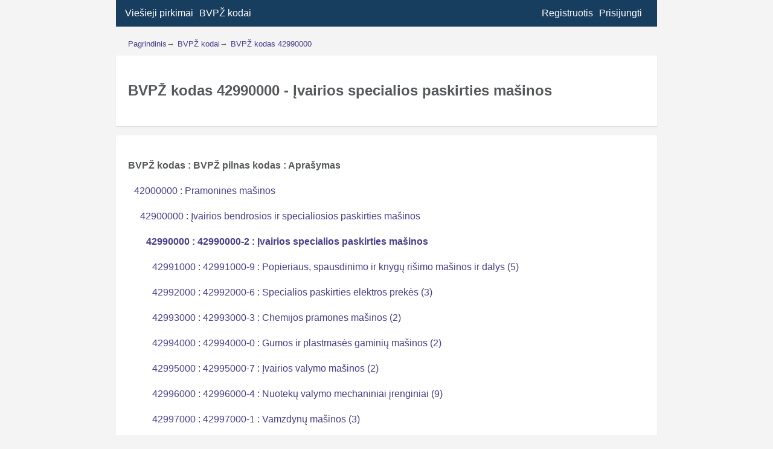

--- FILE ---
content_type: text/html; charset=UTF-8
request_url: https://verslolink.lt/bvpz-kodas/42990000/
body_size: 7706
content:
<!doctype html>
<html lang="lt-LT">
<head>
	<meta charset="UTF-8">
	<meta name="viewport" content="width=device-width, initial-scale=1">
	<link rel="profile" href="https://gmpg.org/xfn/11">
	<link href="https://fonts.googleapis.com/css?family=Roboto&display=swap&subset=latin-ext" rel="stylesheet">
	<link rel="preconnect" href="https://fonts.gstatic.com">
<link href="https://fonts.googleapis.com/css2?family=Barlow+Condensed:wght@500&family=Unica+One&display=swap" rel="stylesheet">
	<meta name='robots' content='index, follow, max-image-preview:large, max-snippet:-1, max-video-preview:-1' />
	<style>img:is([sizes="auto" i], [sizes^="auto," i]) { contain-intrinsic-size: 3000px 1500px }</style>
	
	<!-- This site is optimized with the Yoast SEO plugin v26.8 - https://yoast.com/product/yoast-seo-wordpress/ -->
	<title>BVPŽ kodas - 42990000 - Įvairios specialios paskirties mašinos</title>
	<meta name="description" content="BVPŽ kodas - 42990000. Šiuo kodu žymimi Įvairios specialios paskirties mašinos. Pilnas BVPŽ kodų sąrašas" />
	<link rel="canonical" href="https://verslolink.lt/bvpz-kodas/42990000/" />
	<link rel="next" href="https://verslolink.lt/bvpz-kodas/42990000/page/2/" />
	<meta property="og:locale" content="lt_LT" />
	<meta property="og:type" content="article" />
	<meta property="og:title" content="BVPŽ kodas 42990000 ir patogus BVPŽ kodų klasifikatorius" />
	<meta property="og:description" content="BVPŽ kodas - 42990000. Šiuo kodu žymimi Įvairios specialios paskirties mašinos. Pilnas BVPŽ kodų sąrašas" />
	<meta property="og:url" content="https://verslolink.lt/bvpz-kodas/42990000/" />
	<meta property="og:site_name" content="Verslo link" />
	<script type="application/ld+json" class="yoast-schema-graph">{"@context":"https://schema.org","@graph":[{"@type":"CollectionPage","@id":"https://verslolink.lt/bvpz-kodas/42990000/","url":"https://verslolink.lt/bvpz-kodas/42990000/","name":"BVPŽ kodas 42990000 ir patogus BVPŽ kodų klasifikatorius","isPartOf":{"@id":"https://verslolink.lt/#website"},"description":"BVPŽ kodas - 42990000. Šiuo kodu žymimi Įvairios specialios paskirties mašinos. Pilnas BVPŽ kodų sąrašas","breadcrumb":{"@id":"https://verslolink.lt/bvpz-kodas/42990000/#breadcrumb"},"inLanguage":"lt-LT"},{"@type":"BreadcrumbList","@id":"https://verslolink.lt/bvpz-kodas/42990000/#breadcrumb","itemListElement":[{"@type":"ListItem","position":1,"name":"Home","item":"https://verslolink.lt/"},{"@type":"ListItem","position":2,"name":"42990000"}]},{"@type":"WebSite","@id":"https://verslolink.lt/#website","url":"https://verslolink.lt/","name":"Verslo link","description":"Viešieji pirkimai","potentialAction":[{"@type":"SearchAction","target":{"@type":"EntryPoint","urlTemplate":"https://verslolink.lt/?s={search_term_string}"},"query-input":{"@type":"PropertyValueSpecification","valueRequired":true,"valueName":"search_term_string"}}],"inLanguage":"lt-LT"}]}</script>
	<!-- / Yoast SEO plugin. -->


<link rel='stylesheet' id='wp-block-library-css' href='https://verslolink.lt/wp-includes/css/dist/block-library/style.min.css?ver=6.8.3' type='text/css' media='all' />
<style id='classic-theme-styles-inline-css' type='text/css'>
/*! This file is auto-generated */
.wp-block-button__link{color:#fff;background-color:#32373c;border-radius:9999px;box-shadow:none;text-decoration:none;padding:calc(.667em + 2px) calc(1.333em + 2px);font-size:1.125em}.wp-block-file__button{background:#32373c;color:#fff;text-decoration:none}
</style>
<style id='global-styles-inline-css' type='text/css'>
:root{--wp--preset--aspect-ratio--square: 1;--wp--preset--aspect-ratio--4-3: 4/3;--wp--preset--aspect-ratio--3-4: 3/4;--wp--preset--aspect-ratio--3-2: 3/2;--wp--preset--aspect-ratio--2-3: 2/3;--wp--preset--aspect-ratio--16-9: 16/9;--wp--preset--aspect-ratio--9-16: 9/16;--wp--preset--color--black: #000000;--wp--preset--color--cyan-bluish-gray: #abb8c3;--wp--preset--color--white: #ffffff;--wp--preset--color--pale-pink: #f78da7;--wp--preset--color--vivid-red: #cf2e2e;--wp--preset--color--luminous-vivid-orange: #ff6900;--wp--preset--color--luminous-vivid-amber: #fcb900;--wp--preset--color--light-green-cyan: #7bdcb5;--wp--preset--color--vivid-green-cyan: #00d084;--wp--preset--color--pale-cyan-blue: #8ed1fc;--wp--preset--color--vivid-cyan-blue: #0693e3;--wp--preset--color--vivid-purple: #9b51e0;--wp--preset--gradient--vivid-cyan-blue-to-vivid-purple: linear-gradient(135deg,rgba(6,147,227,1) 0%,rgb(155,81,224) 100%);--wp--preset--gradient--light-green-cyan-to-vivid-green-cyan: linear-gradient(135deg,rgb(122,220,180) 0%,rgb(0,208,130) 100%);--wp--preset--gradient--luminous-vivid-amber-to-luminous-vivid-orange: linear-gradient(135deg,rgba(252,185,0,1) 0%,rgba(255,105,0,1) 100%);--wp--preset--gradient--luminous-vivid-orange-to-vivid-red: linear-gradient(135deg,rgba(255,105,0,1) 0%,rgb(207,46,46) 100%);--wp--preset--gradient--very-light-gray-to-cyan-bluish-gray: linear-gradient(135deg,rgb(238,238,238) 0%,rgb(169,184,195) 100%);--wp--preset--gradient--cool-to-warm-spectrum: linear-gradient(135deg,rgb(74,234,220) 0%,rgb(151,120,209) 20%,rgb(207,42,186) 40%,rgb(238,44,130) 60%,rgb(251,105,98) 80%,rgb(254,248,76) 100%);--wp--preset--gradient--blush-light-purple: linear-gradient(135deg,rgb(255,206,236) 0%,rgb(152,150,240) 100%);--wp--preset--gradient--blush-bordeaux: linear-gradient(135deg,rgb(254,205,165) 0%,rgb(254,45,45) 50%,rgb(107,0,62) 100%);--wp--preset--gradient--luminous-dusk: linear-gradient(135deg,rgb(255,203,112) 0%,rgb(199,81,192) 50%,rgb(65,88,208) 100%);--wp--preset--gradient--pale-ocean: linear-gradient(135deg,rgb(255,245,203) 0%,rgb(182,227,212) 50%,rgb(51,167,181) 100%);--wp--preset--gradient--electric-grass: linear-gradient(135deg,rgb(202,248,128) 0%,rgb(113,206,126) 100%);--wp--preset--gradient--midnight: linear-gradient(135deg,rgb(2,3,129) 0%,rgb(40,116,252) 100%);--wp--preset--font-size--small: 13px;--wp--preset--font-size--medium: 20px;--wp--preset--font-size--large: 36px;--wp--preset--font-size--x-large: 42px;--wp--preset--spacing--20: 0.44rem;--wp--preset--spacing--30: 0.67rem;--wp--preset--spacing--40: 1rem;--wp--preset--spacing--50: 1.5rem;--wp--preset--spacing--60: 2.25rem;--wp--preset--spacing--70: 3.38rem;--wp--preset--spacing--80: 5.06rem;--wp--preset--shadow--natural: 6px 6px 9px rgba(0, 0, 0, 0.2);--wp--preset--shadow--deep: 12px 12px 50px rgba(0, 0, 0, 0.4);--wp--preset--shadow--sharp: 6px 6px 0px rgba(0, 0, 0, 0.2);--wp--preset--shadow--outlined: 6px 6px 0px -3px rgba(255, 255, 255, 1), 6px 6px rgba(0, 0, 0, 1);--wp--preset--shadow--crisp: 6px 6px 0px rgba(0, 0, 0, 1);}:where(.is-layout-flex){gap: 0.5em;}:where(.is-layout-grid){gap: 0.5em;}body .is-layout-flex{display: flex;}.is-layout-flex{flex-wrap: wrap;align-items: center;}.is-layout-flex > :is(*, div){margin: 0;}body .is-layout-grid{display: grid;}.is-layout-grid > :is(*, div){margin: 0;}:where(.wp-block-columns.is-layout-flex){gap: 2em;}:where(.wp-block-columns.is-layout-grid){gap: 2em;}:where(.wp-block-post-template.is-layout-flex){gap: 1.25em;}:where(.wp-block-post-template.is-layout-grid){gap: 1.25em;}.has-black-color{color: var(--wp--preset--color--black) !important;}.has-cyan-bluish-gray-color{color: var(--wp--preset--color--cyan-bluish-gray) !important;}.has-white-color{color: var(--wp--preset--color--white) !important;}.has-pale-pink-color{color: var(--wp--preset--color--pale-pink) !important;}.has-vivid-red-color{color: var(--wp--preset--color--vivid-red) !important;}.has-luminous-vivid-orange-color{color: var(--wp--preset--color--luminous-vivid-orange) !important;}.has-luminous-vivid-amber-color{color: var(--wp--preset--color--luminous-vivid-amber) !important;}.has-light-green-cyan-color{color: var(--wp--preset--color--light-green-cyan) !important;}.has-vivid-green-cyan-color{color: var(--wp--preset--color--vivid-green-cyan) !important;}.has-pale-cyan-blue-color{color: var(--wp--preset--color--pale-cyan-blue) !important;}.has-vivid-cyan-blue-color{color: var(--wp--preset--color--vivid-cyan-blue) !important;}.has-vivid-purple-color{color: var(--wp--preset--color--vivid-purple) !important;}.has-black-background-color{background-color: var(--wp--preset--color--black) !important;}.has-cyan-bluish-gray-background-color{background-color: var(--wp--preset--color--cyan-bluish-gray) !important;}.has-white-background-color{background-color: var(--wp--preset--color--white) !important;}.has-pale-pink-background-color{background-color: var(--wp--preset--color--pale-pink) !important;}.has-vivid-red-background-color{background-color: var(--wp--preset--color--vivid-red) !important;}.has-luminous-vivid-orange-background-color{background-color: var(--wp--preset--color--luminous-vivid-orange) !important;}.has-luminous-vivid-amber-background-color{background-color: var(--wp--preset--color--luminous-vivid-amber) !important;}.has-light-green-cyan-background-color{background-color: var(--wp--preset--color--light-green-cyan) !important;}.has-vivid-green-cyan-background-color{background-color: var(--wp--preset--color--vivid-green-cyan) !important;}.has-pale-cyan-blue-background-color{background-color: var(--wp--preset--color--pale-cyan-blue) !important;}.has-vivid-cyan-blue-background-color{background-color: var(--wp--preset--color--vivid-cyan-blue) !important;}.has-vivid-purple-background-color{background-color: var(--wp--preset--color--vivid-purple) !important;}.has-black-border-color{border-color: var(--wp--preset--color--black) !important;}.has-cyan-bluish-gray-border-color{border-color: var(--wp--preset--color--cyan-bluish-gray) !important;}.has-white-border-color{border-color: var(--wp--preset--color--white) !important;}.has-pale-pink-border-color{border-color: var(--wp--preset--color--pale-pink) !important;}.has-vivid-red-border-color{border-color: var(--wp--preset--color--vivid-red) !important;}.has-luminous-vivid-orange-border-color{border-color: var(--wp--preset--color--luminous-vivid-orange) !important;}.has-luminous-vivid-amber-border-color{border-color: var(--wp--preset--color--luminous-vivid-amber) !important;}.has-light-green-cyan-border-color{border-color: var(--wp--preset--color--light-green-cyan) !important;}.has-vivid-green-cyan-border-color{border-color: var(--wp--preset--color--vivid-green-cyan) !important;}.has-pale-cyan-blue-border-color{border-color: var(--wp--preset--color--pale-cyan-blue) !important;}.has-vivid-cyan-blue-border-color{border-color: var(--wp--preset--color--vivid-cyan-blue) !important;}.has-vivid-purple-border-color{border-color: var(--wp--preset--color--vivid-purple) !important;}.has-vivid-cyan-blue-to-vivid-purple-gradient-background{background: var(--wp--preset--gradient--vivid-cyan-blue-to-vivid-purple) !important;}.has-light-green-cyan-to-vivid-green-cyan-gradient-background{background: var(--wp--preset--gradient--light-green-cyan-to-vivid-green-cyan) !important;}.has-luminous-vivid-amber-to-luminous-vivid-orange-gradient-background{background: var(--wp--preset--gradient--luminous-vivid-amber-to-luminous-vivid-orange) !important;}.has-luminous-vivid-orange-to-vivid-red-gradient-background{background: var(--wp--preset--gradient--luminous-vivid-orange-to-vivid-red) !important;}.has-very-light-gray-to-cyan-bluish-gray-gradient-background{background: var(--wp--preset--gradient--very-light-gray-to-cyan-bluish-gray) !important;}.has-cool-to-warm-spectrum-gradient-background{background: var(--wp--preset--gradient--cool-to-warm-spectrum) !important;}.has-blush-light-purple-gradient-background{background: var(--wp--preset--gradient--blush-light-purple) !important;}.has-blush-bordeaux-gradient-background{background: var(--wp--preset--gradient--blush-bordeaux) !important;}.has-luminous-dusk-gradient-background{background: var(--wp--preset--gradient--luminous-dusk) !important;}.has-pale-ocean-gradient-background{background: var(--wp--preset--gradient--pale-ocean) !important;}.has-electric-grass-gradient-background{background: var(--wp--preset--gradient--electric-grass) !important;}.has-midnight-gradient-background{background: var(--wp--preset--gradient--midnight) !important;}.has-small-font-size{font-size: var(--wp--preset--font-size--small) !important;}.has-medium-font-size{font-size: var(--wp--preset--font-size--medium) !important;}.has-large-font-size{font-size: var(--wp--preset--font-size--large) !important;}.has-x-large-font-size{font-size: var(--wp--preset--font-size--x-large) !important;}
:where(.wp-block-post-template.is-layout-flex){gap: 1.25em;}:where(.wp-block-post-template.is-layout-grid){gap: 1.25em;}
:where(.wp-block-columns.is-layout-flex){gap: 2em;}:where(.wp-block-columns.is-layout-grid){gap: 2em;}
:root :where(.wp-block-pullquote){font-size: 1.5em;line-height: 1.6;}
</style>
<link rel='stylesheet' id='for-procurement-style-css' href='https://verslolink.lt/wp-content/themes/for-procurement/style.css?ver=1768947067' type='text/css' media='all' />
<link rel='stylesheet' id='dashicons-css' href='https://verslolink.lt/wp-includes/css/dashicons.min.css?ver=6.8.3' type='text/css' media='all' />
<script type="text/javascript" src="https://verslolink.lt/wp-includes/js/jquery/jquery.min.js?ver=3.7.1" id="jquery-core-js"></script>
<script type="text/javascript" src="https://verslolink.lt/wp-includes/js/jquery/jquery-migrate.min.js?ver=3.4.1" id="jquery-migrate-js"></script>
		<style type="text/css">
					.site-title,
			.site-description {
				position: absolute;
				clip: rect(1px, 1px, 1px, 1px);
			}
				</style>
		<link rel="icon" href="https://verslolink.lt/wp-content/uploads/2020/04/cropped-icon-1-32x32.png" sizes="32x32" />
<link rel="icon" href="https://verslolink.lt/wp-content/uploads/2020/04/cropped-icon-1-192x192.png" sizes="192x192" />
<link rel="apple-touch-icon" href="https://verslolink.lt/wp-content/uploads/2020/04/cropped-icon-1-180x180.png" />
<meta name="msapplication-TileImage" content="https://verslolink.lt/wp-content/uploads/2020/04/cropped-icon-1-270x270.png" />
	<script data-ad-client="ca-pub-2505365827265152" async src="https://pagead2.googlesyndication.com/pagead/js/adsbygoogle.js"></script>
</head>
<body class="archive tax-bvpz-kodas term-6161 wp-theme-for-procurement hfeed no-sidebar">
<div id="page" class="site">
	<header id="masthead" class="site-header">
		<nav id="site-navigation" class="main-navigation">
			<button class="menu-toggle" aria-controls="primary-menu" aria-expanded="false"></button>
			<div class="menu-menu-1-container"><ul id="primary-menu" class="menu"><li id="menu-item-8" class="menu-item menu-item-type-post_type menu-item-object-page menu-item-home menu-item-8"><a href="https://verslolink.lt/" title="Viešųjų pirkimų paieška">Viešieji pirkimai</a></li>
<li id="menu-item-4219" class="menu-item menu-item-type-post_type menu-item-object-page menu-item-4219"><a href="https://verslolink.lt/bvpz-kodai/" title="BVPŽ kodų paieška">BVPŽ kodai</a></li>
<li class="user_m"></li><li class="user_m"><a href="https://verslolink.lt/prisijungti">Prisijungti</a></li><li class="user_m"><a href="https://verslolink.lt/registruotis">Registruotis</a></li></ul></div>		</nav><!-- #site-navigation -->
	</header><!-- #masthead -->
	
	<div id="content" class="site-content"><nav aria-label="Breadcrumb" id="breadcrumb-wrapper"><ol id="breadcrumb" itemscope="" itemtype="https://schema.org/BreadcrumbList"><li itemprop="itemListElement" itemscope="" itemtype="https://schema.org/ListItem"><a itemprop="item" href="https://verslolink.lt" id="breadcrumb_home_link"><span itemprop="name">Pagrindinis</span></a><meta itemprop="position" content="1"></li><span class="separator" aria-hidden="true"> &rarr;  </span><li itemprop="itemListElement" itemscope="" itemtype="https://schema.org/ListItem"><a itemprop="item" href="https://verslolink.lt/bvpz-kodai" class="title"><span itemprop="name">BVPŽ kodai</span></a><meta itemprop="position" content="2"></li><span class="separator" aria-hidden="true"> &rarr; </span><li itemprop="itemListElement" itemscope="" itemtype="https://schema.org/ListItem"><a itemprop="item" href="https://verslolink.lt/bvpz-kodas/42990000" class="title"><span itemprop="name">BVPŽ kodas 42990000</span></a><meta itemprop="position" content="3"></li></ol></nav>
<div id="primary" class="content-area">
	<main id="main" class="site-main">
		<header class="page-header main-style-wrapper">
			<h1>BVPŽ kodas 42990000 - Įvairios specialios paskirties mašinos</h1>		</header><!-- .page-header -->
		<div>
		
	
		
<div id="results">

<p><strong>BVPŽ kodas : BVPŽ pilnas kodas : Aprašymas</strong></p><p><a href="https://verslolink.lt/bvpz-kodas/42000000/" class="cpv-1">42000000 : Pramoninės mašinos</a></p><p><a href="https://verslolink.lt/bvpz-kodas/42900000/" class="cpv-2">42900000 : Įvairios bendrosios ir specialiosios paskirties mašinos</a></p><p><a href="https://verslolink.lt/bvpz-kodas/42990000/" class="cpv-3"><strong>42990000 : 42990000-2 : Įvairios specialios paskirties mašinos</strong></a></p><p><a href="https://verslolink.lt/bvpz-kodas/42991000/" class="cpv-4">42991000 : 42991000-9 : Popieriaus, spausdinimo ir knygų rišimo mašinos ir dalys (5)</a></p><p><a href="https://verslolink.lt/bvpz-kodas/42992000/" class="cpv-4">42992000 : 42992000-6 : Specialios paskirties elektros prekės (3)</a></p><p><a href="https://verslolink.lt/bvpz-kodas/42993000/" class="cpv-4">42993000 : 42993000-3 : Chemijos pramonės mašinos (2)</a></p><p><a href="https://verslolink.lt/bvpz-kodas/42994000/" class="cpv-4">42994000 : 42994000-0 : Gumos ir plastmasės gaminių mašinos (2)</a></p><p><a href="https://verslolink.lt/bvpz-kodas/42995000/" class="cpv-4">42995000 : 42995000-7 : Įvairios valymo mašinos (2)</a></p><p><a href="https://verslolink.lt/bvpz-kodas/42996000/" class="cpv-4">42996000 : 42996000-4 : Nuotekų valymo mechaniniai įrenginiai (9)</a></p><p><a href="https://verslolink.lt/bvpz-kodas/42997000/" class="cpv-4">42997000 : 42997000-1 : Vamzdynų mašinos (3)</a></p><p><a href="https://verslolink.lt/bvpz-kodas/42998000/" class="cpv-4">42998000 : 42998000-8 : Padėklų atrinkimo sistema (1)</a></p><p><a href="https://verslolink.lt/bvpz-kodas/42999000/" class="cpv-4">42999000 : 42999000-5 : Nebuitiniai dulkių siurbliai ir grindų blizgintuvai (4)</a></p>	</div>	
	<div>
			</div>

	


<article id="pirkimas-405241" >
	<header class="entry-header">

    <span style="font-size:14px;">Paskelbta - 2025-11-22</span><h4 class="entry-title"><a href="https://verslolink.lt/pirkimas/5544449/" rel="bookmark">MIŠRIŲ KOMUNALINIŲ ATLIEKŲ MECHANINIO APDOROJIMO RŪŠIAVIMO ĮRENGINIŲ REMONTUI IR EKSPLOATACIJAI REIKALINGOS DETALĖS</a></h4><span class="company-title">UAB Panevėžio regiono atliekų tvarkymo centras</span>
				<div class="entry-meta">
					</div><!-- .entry-meta -->
			</header><!-- .entry-header -->

	
	<div class="entry-summary">
		<div><span class="dashicons dashicons-clock"></span><span>Galioja iki 2025-11-27</span></div>	</div><!-- .entry-summary -->

	<footer class="entry-footer">
			</footer><!-- .entry-footer -->
</article><!-- #post-405241 -->



<article id="pirkimas-403295" >
	<header class="entry-header">

    <span style="font-size:14px;">Paskelbta - 2025-10-30</span><h4 class="entry-title"><a href="https://verslolink.lt/pirkimas/5213701/" rel="bookmark">Dirbtinio sniego mašina (sniego patranka) (Skelbiama apklausa)</a></h4><span class="company-title">Vilniaus rajono savivaldybės administracija</span>
				<div class="entry-meta">
					</div><!-- .entry-meta -->
			</header><!-- .entry-header -->

	
	<div class="entry-summary">
		<div><span class="dashicons dashicons-clock"></span><span>Galioja iki 2025-11-07</span></div>	</div><!-- .entry-summary -->

	<footer class="entry-footer">
			</footer><!-- .entry-footer -->
</article><!-- #post-403295 -->



<article id="pirkimas-398894" >
	<header class="entry-header">

    <span style="font-size:14px;">Paskelbta - 2025-09-09</span><h4 class="entry-title"><a href="https://verslolink.lt/pirkimas/4362007/" rel="bookmark">Srautinio-abrazyvinio įrenginio ir mobilaus abrazyvo surinkimo ir regeneravimo siurblio bei apsauginių aprangos komplektų pirkimas (Skelbiama apklausa)</a></h4><span class="company-title">Valstybės įmonė Ignalinos atominė elektrinė</span>
				<div class="entry-meta">
					</div><!-- .entry-meta -->
			</header><!-- .entry-header -->

	
	<div class="entry-summary">
		<div><span class="dashicons dashicons-clock"></span><span>Galioja iki 2025-09-18</span></div>	</div><!-- .entry-summary -->

	<footer class="entry-footer">
			</footer><!-- .entry-footer -->
</article><!-- #post-398894 -->



<article id="pirkimas-397512" >
	<header class="entry-header">

    <span style="font-size:14px;">Paskelbta - 2025-08-20</span><h4 class="entry-title"><a href="https://verslolink.lt/pirkimas/4170171/" rel="bookmark">Dūmų mašinų nuotekų sistemų nesandarumams fiksuoti (Skelbiama apklausa)</a></h4><span class="company-title">Lietuvos Respublikos aplinkos ministerijos Aplinkos projektų valdymo agentūra</span>
				<div class="entry-meta">
					</div><!-- .entry-meta -->
			</header><!-- .entry-header -->

	
	<div class="entry-summary">
		<div><span class="dashicons dashicons-clock"></span><span>Galioja iki 2025-09-03</span></div>	</div><!-- .entry-summary -->

	<footer class="entry-footer">
			</footer><!-- .entry-footer -->
</article><!-- #post-397512 -->



<article id="pirkimas-393087" >
	<header class="entry-header">

    <span style="font-size:14px;">Paskelbta - 2025-07-01</span><h4 class="entry-title"><a href="https://verslolink.lt/pirkimas/3423347/" rel="bookmark">Dūmų mašinų nuotekų sistemų nesandarumams fiksuoti (Skelbiama apklausa)</a></h4><span class="company-title">Lietuvos Respublikos aplinkos ministerijos Aplinkos projektų valdymo agentūra</span>
				<div class="entry-meta">
					</div><!-- .entry-meta -->
			</header><!-- .entry-header -->

	
	<div class="entry-summary">
		<div><span class="dashicons dashicons-clock"></span><span>Galioja iki 2025-07-10</span></div>	</div><!-- .entry-summary -->

	<footer class="entry-footer">
			</footer><!-- .entry-footer -->
</article><!-- #post-393087 -->



<article id="pirkimas-389792" >
	<header class="entry-header">

    <span style="font-size:14px;">Paskelbta - 2025-05-30</span><h4 class="entry-title"><a href="https://verslolink.lt/pirkimas/1718825/" rel="bookmark">Pakabinamo mechanizmo su pjovimo diskais, skirto išmontavimo robotui Brokk 200, pirkimas</a></h4><span class="company-title">Valstybės įmonė Ignalinos atominė elektrinė</span>
				<div class="entry-meta">
					</div><!-- .entry-meta -->
			</header><!-- .entry-header -->

	
	<div class="entry-summary">
		<div><span class="dashicons dashicons-clock"></span><span>Galioja iki 2025-06-30</span></div>	</div><!-- .entry-summary -->

	<footer class="entry-footer">
			</footer><!-- .entry-footer -->
</article><!-- #post-389792 -->



<article id="pirkimas-385681" >
	<header class="entry-header">

    <span style="font-size:14px;">Paskelbta - 2025-04-18</span><h4 class="entry-title"><a href="https://verslolink.lt/pirkimas/2179633/" rel="bookmark">Metalo ir kitų atliekų atskyrimo įranga su techniniu aptarnavimu</a></h4><span class="company-title">VAATC</span>
				<div class="entry-meta">
					</div><!-- .entry-meta -->
			</header><!-- .entry-header -->

	
	<div class="entry-summary">
		<div><span class="dashicons dashicons-clock"></span><span>Galioja iki 2025-05-21</span></div>	</div><!-- .entry-summary -->

	<footer class="entry-footer">
			</footer><!-- .entry-footer -->
</article><!-- #post-385681 -->



<article id="pirkimas-384409" >
	<header class="entry-header">

    <span style="font-size:14px;">Paskelbta - 2025-04-04</span><h4 class="entry-title"><a href="https://verslolink.lt/pirkimas/2036310/" rel="bookmark">(VPP-218) Dujų deginimo įranga</a></h4><span class="company-title">AB „Amber Grid”</span>
				<div class="entry-meta">
					</div><!-- .entry-meta -->
			</header><!-- .entry-header -->

	
	<div class="entry-summary">
		<div><span class="dashicons dashicons-clock"></span><span>Galioja iki 2025-04-23</span></div>	</div><!-- .entry-summary -->

	<footer class="entry-footer">
			</footer><!-- .entry-footer -->
</article><!-- #post-384409 -->



<article id="pirkimas-382033" >
	<header class="entry-header">

    <span style="font-size:14px;">Paskelbta - 2025-03-12</span><h4 class="entry-title"><a href="https://verslolink.lt/pirkimas/1624273/" rel="bookmark">Endoskopų plovimo &#8211; dezinfekavimo mašina (skelbiama apklausa)</a></h4><span class="company-title">VšĮ Tauragės ligoninė</span>
				<div class="entry-meta">
					</div><!-- .entry-meta -->
			</header><!-- .entry-header -->

	
	<div class="entry-summary">
		<div><span class="dashicons dashicons-clock"></span><span>Galioja iki 2025-03-18</span></div>	</div><!-- .entry-summary -->

	<footer class="entry-footer">
			</footer><!-- .entry-footer -->
</article><!-- #post-382033 -->



<article id="pirkimas-380717" >
	<header class="entry-header">

    <span style="font-size:14px;">Paskelbta - 2025-02-21</span><h4 class="entry-title"><a href="https://verslolink.lt/pirkimas/1163073/" rel="bookmark">Dūmų mašinų nuotekų sistemų nesandarumams fiksuoti komplekto pirkimas (Skelbiama apklausa)</a></h4><span class="company-title">Lietuvos Respublikos aplinkos ministerijos Aplinkos projektų valdymo agentūra</span>
				<div class="entry-meta">
					</div><!-- .entry-meta -->
			</header><!-- .entry-header -->

	
	<div class="entry-summary">
		<div><span class="dashicons dashicons-clock"></span><span>Galioja iki 2025-03-10</span></div>	</div><!-- .entry-summary -->

	<footer class="entry-footer">
			</footer><!-- .entry-footer -->
</article><!-- #post-380717 -->
<ul class='page-numbers'>
	<li><span aria-current="page" class="page-numbers current"><span class="screen-reader-text">puslapis </span>1</span></li>
	<li><a class="page-numbers" href="https://verslolink.lt/bvpz-kodas/42990000/page/2/"><span class="screen-reader-text">puslapis </span>2</a></li>
	<li><a class="page-numbers" href="https://verslolink.lt/bvpz-kodas/42990000/page/3/"><span class="screen-reader-text">puslapis </span>3</a></li>
	<li><span class="page-numbers dots">&hellip;</span></li>
	<li><a class="page-numbers" href="https://verslolink.lt/bvpz-kodas/42990000/page/5/"><span class="screen-reader-text">puslapis </span>5</a></li>
	<li><a class="next page-numbers" href="https://verslolink.lt/bvpz-kodas/42990000/page/2/">Pirmyn</a></li>
</ul>

	</main><!-- #main -->
</div><!-- #primary -->


	</div><!-- #content -->

	<footer id="colophon" class="site-footer">
		<div class="site-info">
				Turite klausimų ar pasiūlymų? Rašykite el. paštu 			<a href="mailto:info@verslolink.lt">
				info@verslolink.lt			</a>
			<span class="sep">|</span>
			<a href="/apie">
				Apie projektą			</a>
						<span class="sep"></span>
			</div><!-- .site-info -->
	</footer><!-- #colophon -->
</div><!-- #page -->
<script type="speculationrules">
{"prefetch":[{"source":"document","where":{"and":[{"href_matches":"\/*"},{"not":{"href_matches":["\/wp-*.php","\/wp-admin\/*","\/wp-content\/uploads\/*","\/wp-content\/*","\/wp-content\/plugins\/*","\/wp-content\/themes\/for-procurement\/*","\/*\\?(.+)"]}},{"not":{"selector_matches":"a[rel~=\"nofollow\"]"}},{"not":{"selector_matches":".no-prefetch, .no-prefetch a"}}]},"eagerness":"conservative"}]}
</script>
<script type="text/javascript" src="https://verslolink.lt/wp-content/themes/for-procurement/js/navigation.js?ver=20151215" id="for-procurement-navigation-js"></script>
<script type="text/javascript" src="https://verslolink.lt/wp-content/themes/for-procurement/js/skip-link-focus-fix.js?ver=20151215" id="for-procurement-skip-link-focus-fix-js"></script>
<script type="text/javascript" src="https://verslolink.lt/wp-content/themes/for-procurement/js/multiselect.js?ver=1.0.0" id="multiselect-js"></script>
<script type="text/javascript" src="https://verslolink.lt/wp-content/themes/for-procurement/js/scripts.js?ver=20151215" id="for-procurement-scripts-js"></script>
<!-- Global site tag (gtag.js) - Google Analytics -->
<script data-ad-client="ca-pub-2505365827265152" async src="https://pagead2.googlesyndication.com/pagead/js/adsbygoogle.js"></script>
<script async src="https://www.googletagmanager.com/gtag/js?id=UA-91485157-1"></script>
<script>
  window.dataLayer = window.dataLayer || [];
  function gtag(){dataLayer.push(arguments);}
  gtag('js', new Date());

  gtag('config', 'UA-91485157-1');
</script>

</body>
</html>


--- FILE ---
content_type: text/html; charset=utf-8
request_url: https://www.google.com/recaptcha/api2/aframe
body_size: 266
content:
<!DOCTYPE HTML><html><head><meta http-equiv="content-type" content="text/html; charset=UTF-8"></head><body><script nonce="JtTMTqmlClyzEKxiaAAr3A">/** Anti-fraud and anti-abuse applications only. See google.com/recaptcha */ try{var clients={'sodar':'https://pagead2.googlesyndication.com/pagead/sodar?'};window.addEventListener("message",function(a){try{if(a.source===window.parent){var b=JSON.parse(a.data);var c=clients[b['id']];if(c){var d=document.createElement('img');d.src=c+b['params']+'&rc='+(localStorage.getItem("rc::a")?sessionStorage.getItem("rc::b"):"");window.document.body.appendChild(d);sessionStorage.setItem("rc::e",parseInt(sessionStorage.getItem("rc::e")||0)+1);localStorage.setItem("rc::h",'1768947069601');}}}catch(b){}});window.parent.postMessage("_grecaptcha_ready", "*");}catch(b){}</script></body></html>